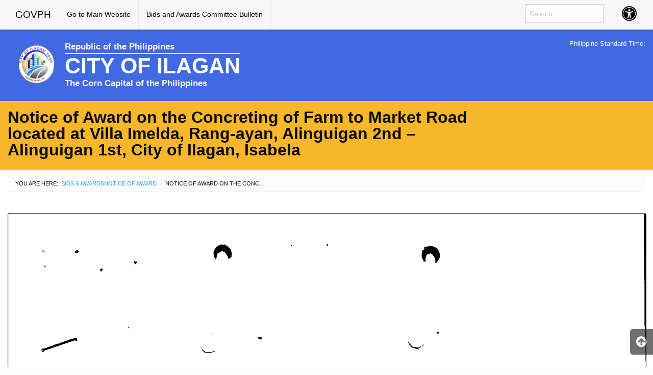

--- FILE ---
content_type: text/html; charset=UTF-8
request_url: https://cityofilagan.com/2022/07/15/notice-of-award-on-the-concreting-of-farm-to-market-road-located-at-villa-imelda-rang-ayan-alinguigan-2nd-alinguigan-1st-city-of-ilagan-isabela/
body_size: 13589
content:

<!DOCTYPE html>
<html lang="en-US" class="no-js">
<head>
	<meta charset="UTF-8">
	<meta name="viewport" content="width=device-width, initial-scale=1">
	<title>Notice of Award on the Concreting of Farm to Market Road located at Villa Imelda, Rang-ayan, Alinguigan 2nd – Alinguigan 1st, City of Ilagan, Isabela - City of Ilagan Official Website</title>
	<link rel="profile" href="http://gmpg.org/xfn/11">
		<link rel="icon" href="https://cityofilagan.com/wp-content/themes/gwt-wordpress-25.3.2/favicon.ico">
	<meta name='robots' content='index, follow, max-image-preview:large, max-snippet:-1, max-video-preview:-1' />

	<!-- This site is optimized with the Yoast SEO plugin v19.7.1 - https://yoast.com/wordpress/plugins/seo/ -->
	<link rel="canonical" href="https://cityofilagan.com/2022/07/15/notice-of-award-on-the-concreting-of-farm-to-market-road-located-at-villa-imelda-rang-ayan-alinguigan-2nd-alinguigan-1st-city-of-ilagan-isabela/" />
	<meta property="og:locale" content="en_US" />
	<meta property="og:type" content="article" />
	<meta property="og:title" content="Notice of Award on the Concreting of Farm to Market Road located at Villa Imelda, Rang-ayan, Alinguigan 2nd – Alinguigan 1st, City of Ilagan, Isabela - City of Ilagan Official Website" />
	<meta property="og:url" content="https://cityofilagan.com/2022/07/15/notice-of-award-on-the-concreting-of-farm-to-market-road-located-at-villa-imelda-rang-ayan-alinguigan-2nd-alinguigan-1st-city-of-ilagan-isabela/" />
	<meta property="og:site_name" content="City of Ilagan Official Website" />
	<meta property="article:publisher" content="https://www.facebook.com/mycity.ilagan" />
	<meta property="article:published_time" content="2022-07-15T13:55:18+00:00" />
	<meta property="article:modified_time" content="2023-02-15T07:29:36+00:00" />
	<meta name="author" content="BAC Secretariat" />
	<meta name="twitter:card" content="summary_large_image" />
	<meta name="twitter:label1" content="Written by" />
	<meta name="twitter:data1" content="BAC Secretariat" />
	<script type="application/ld+json" class="yoast-schema-graph">{"@context":"https://schema.org","@graph":[{"@type":"Article","@id":"https://cityofilagan.com/2022/07/15/notice-of-award-on-the-concreting-of-farm-to-market-road-located-at-villa-imelda-rang-ayan-alinguigan-2nd-alinguigan-1st-city-of-ilagan-isabela/#article","isPartOf":{"@id":"https://cityofilagan.com/2022/07/15/notice-of-award-on-the-concreting-of-farm-to-market-road-located-at-villa-imelda-rang-ayan-alinguigan-2nd-alinguigan-1st-city-of-ilagan-isabela/"},"author":{"name":"BAC Secretariat","@id":"https://cityofilagan.com/#/schema/person/6fb9079356c4acec7963e1a1f10dc744"},"headline":"Notice of Award on the Concreting of Farm to Market Road located at Villa Imelda, Rang-ayan, Alinguigan 2nd – Alinguigan 1st, City of Ilagan, Isabela","datePublished":"2022-07-15T13:55:18+00:00","dateModified":"2023-02-15T07:29:36+00:00","mainEntityOfPage":{"@id":"https://cityofilagan.com/2022/07/15/notice-of-award-on-the-concreting-of-farm-to-market-road-located-at-villa-imelda-rang-ayan-alinguigan-2nd-alinguigan-1st-city-of-ilagan-isabela/"},"wordCount":24,"publisher":{"@id":"https://cityofilagan.com/#organization"},"articleSection":["BIDS &amp; AWARDS","NOTICE OF AWARD"],"inLanguage":"en-US"},{"@type":"WebPage","@id":"https://cityofilagan.com/2022/07/15/notice-of-award-on-the-concreting-of-farm-to-market-road-located-at-villa-imelda-rang-ayan-alinguigan-2nd-alinguigan-1st-city-of-ilagan-isabela/","url":"https://cityofilagan.com/2022/07/15/notice-of-award-on-the-concreting-of-farm-to-market-road-located-at-villa-imelda-rang-ayan-alinguigan-2nd-alinguigan-1st-city-of-ilagan-isabela/","name":"Notice of Award on the Concreting of Farm to Market Road located at Villa Imelda, Rang-ayan, Alinguigan 2nd – Alinguigan 1st, City of Ilagan, Isabela - City of Ilagan Official Website","isPartOf":{"@id":"https://cityofilagan.com/#website"},"datePublished":"2022-07-15T13:55:18+00:00","dateModified":"2023-02-15T07:29:36+00:00","breadcrumb":{"@id":"https://cityofilagan.com/2022/07/15/notice-of-award-on-the-concreting-of-farm-to-market-road-located-at-villa-imelda-rang-ayan-alinguigan-2nd-alinguigan-1st-city-of-ilagan-isabela/#breadcrumb"},"inLanguage":"en-US","potentialAction":[{"@type":"ReadAction","target":["https://cityofilagan.com/2022/07/15/notice-of-award-on-the-concreting-of-farm-to-market-road-located-at-villa-imelda-rang-ayan-alinguigan-2nd-alinguigan-1st-city-of-ilagan-isabela/"]}]},{"@type":"BreadcrumbList","@id":"https://cityofilagan.com/2022/07/15/notice-of-award-on-the-concreting-of-farm-to-market-road-located-at-villa-imelda-rang-ayan-alinguigan-2nd-alinguigan-1st-city-of-ilagan-isabela/#breadcrumb","itemListElement":[{"@type":"ListItem","position":1,"name":"Home","item":"https://cityofilagan.com/"},{"@type":"ListItem","position":2,"name":"News","item":"https://cityofilagan.com/?page_id=569"},{"@type":"ListItem","position":3,"name":"Notice of Award on the Concreting of Farm to Market Road located at Villa Imelda, Rang-ayan, Alinguigan 2nd – Alinguigan 1st, City of Ilagan, Isabela"}]},{"@type":"WebSite","@id":"https://cityofilagan.com/#website","url":"https://cityofilagan.com/","name":"City of Ilagan Official Website","description":"The Corn Capital of the Philippines","publisher":{"@id":"https://cityofilagan.com/#organization"},"potentialAction":[{"@type":"SearchAction","target":{"@type":"EntryPoint","urlTemplate":"https://cityofilagan.com/?s={search_term_string}"},"query-input":"required name=search_term_string"}],"inLanguage":"en-US"},{"@type":"Organization","@id":"https://cityofilagan.com/#organization","name":"City of Ilagan, Isabela","url":"https://cityofilagan.com/","sameAs":["https://www.facebook.com/mycity.ilagan"],"logo":{"@type":"ImageObject","inLanguage":"en-US","@id":"https://cityofilagan.com/#/schema/logo/image/","url":"https://cityofilagan.com/wp-content/uploads/2022/09/cropped-cropped-banner-logo-512x512-pixel-1.png","contentUrl":"https://cityofilagan.com/wp-content/uploads/2022/09/cropped-cropped-banner-logo-512x512-pixel-1.png","width":512,"height":512,"caption":"City of Ilagan, Isabela"},"image":{"@id":"https://cityofilagan.com/#/schema/logo/image/"}},{"@type":"Person","@id":"https://cityofilagan.com/#/schema/person/6fb9079356c4acec7963e1a1f10dc744","name":"BAC Secretariat","image":{"@type":"ImageObject","inLanguage":"en-US","@id":"https://cityofilagan.com/#/schema/person/image/","url":"https://secure.gravatar.com/avatar/7890979750a2ec938f8bf8f25f1f8683?s=96&d=mm&r=g","contentUrl":"https://secure.gravatar.com/avatar/7890979750a2ec938f8bf8f25f1f8683?s=96&d=mm&r=g","caption":"BAC Secretariat"},"sameAs":["https://cityofilagan.com"],"url":"https://cityofilagan.com/author/bac-secretariat/"}]}</script>
	<!-- / Yoast SEO plugin. -->


<link rel='dns-prefetch' href='//static.addtoany.com' />
<link rel="alternate" type="application/rss+xml" title="City of Ilagan Official Website &raquo; Feed" href="https://cityofilagan.com/feed/" />
<link rel="alternate" type="application/rss+xml" title="City of Ilagan Official Website &raquo; Comments Feed" href="https://cityofilagan.com/comments/feed/" />
<script type="text/javascript">
/* <![CDATA[ */
window._wpemojiSettings = {"baseUrl":"https:\/\/s.w.org\/images\/core\/emoji\/15.0.3\/72x72\/","ext":".png","svgUrl":"https:\/\/s.w.org\/images\/core\/emoji\/15.0.3\/svg\/","svgExt":".svg","source":{"concatemoji":"https:\/\/cityofilagan.com\/wp-includes\/js\/wp-emoji-release.min.js?ver=6.7"}};
/*! This file is auto-generated */
!function(i,n){var o,s,e;function c(e){try{var t={supportTests:e,timestamp:(new Date).valueOf()};sessionStorage.setItem(o,JSON.stringify(t))}catch(e){}}function p(e,t,n){e.clearRect(0,0,e.canvas.width,e.canvas.height),e.fillText(t,0,0);var t=new Uint32Array(e.getImageData(0,0,e.canvas.width,e.canvas.height).data),r=(e.clearRect(0,0,e.canvas.width,e.canvas.height),e.fillText(n,0,0),new Uint32Array(e.getImageData(0,0,e.canvas.width,e.canvas.height).data));return t.every(function(e,t){return e===r[t]})}function u(e,t,n){switch(t){case"flag":return n(e,"\ud83c\udff3\ufe0f\u200d\u26a7\ufe0f","\ud83c\udff3\ufe0f\u200b\u26a7\ufe0f")?!1:!n(e,"\ud83c\uddfa\ud83c\uddf3","\ud83c\uddfa\u200b\ud83c\uddf3")&&!n(e,"\ud83c\udff4\udb40\udc67\udb40\udc62\udb40\udc65\udb40\udc6e\udb40\udc67\udb40\udc7f","\ud83c\udff4\u200b\udb40\udc67\u200b\udb40\udc62\u200b\udb40\udc65\u200b\udb40\udc6e\u200b\udb40\udc67\u200b\udb40\udc7f");case"emoji":return!n(e,"\ud83d\udc26\u200d\u2b1b","\ud83d\udc26\u200b\u2b1b")}return!1}function f(e,t,n){var r="undefined"!=typeof WorkerGlobalScope&&self instanceof WorkerGlobalScope?new OffscreenCanvas(300,150):i.createElement("canvas"),a=r.getContext("2d",{willReadFrequently:!0}),o=(a.textBaseline="top",a.font="600 32px Arial",{});return e.forEach(function(e){o[e]=t(a,e,n)}),o}function t(e){var t=i.createElement("script");t.src=e,t.defer=!0,i.head.appendChild(t)}"undefined"!=typeof Promise&&(o="wpEmojiSettingsSupports",s=["flag","emoji"],n.supports={everything:!0,everythingExceptFlag:!0},e=new Promise(function(e){i.addEventListener("DOMContentLoaded",e,{once:!0})}),new Promise(function(t){var n=function(){try{var e=JSON.parse(sessionStorage.getItem(o));if("object"==typeof e&&"number"==typeof e.timestamp&&(new Date).valueOf()<e.timestamp+604800&&"object"==typeof e.supportTests)return e.supportTests}catch(e){}return null}();if(!n){if("undefined"!=typeof Worker&&"undefined"!=typeof OffscreenCanvas&&"undefined"!=typeof URL&&URL.createObjectURL&&"undefined"!=typeof Blob)try{var e="postMessage("+f.toString()+"("+[JSON.stringify(s),u.toString(),p.toString()].join(",")+"));",r=new Blob([e],{type:"text/javascript"}),a=new Worker(URL.createObjectURL(r),{name:"wpTestEmojiSupports"});return void(a.onmessage=function(e){c(n=e.data),a.terminate(),t(n)})}catch(e){}c(n=f(s,u,p))}t(n)}).then(function(e){for(var t in e)n.supports[t]=e[t],n.supports.everything=n.supports.everything&&n.supports[t],"flag"!==t&&(n.supports.everythingExceptFlag=n.supports.everythingExceptFlag&&n.supports[t]);n.supports.everythingExceptFlag=n.supports.everythingExceptFlag&&!n.supports.flag,n.DOMReady=!1,n.readyCallback=function(){n.DOMReady=!0}}).then(function(){return e}).then(function(){var e;n.supports.everything||(n.readyCallback(),(e=n.source||{}).concatemoji?t(e.concatemoji):e.wpemoji&&e.twemoji&&(t(e.twemoji),t(e.wpemoji)))}))}((window,document),window._wpemojiSettings);
/* ]]> */
</script>
<style id='wp-emoji-styles-inline-css' type='text/css'>

	img.wp-smiley, img.emoji {
		display: inline !important;
		border: none !important;
		box-shadow: none !important;
		height: 1em !important;
		width: 1em !important;
		margin: 0 0.07em !important;
		vertical-align: -0.1em !important;
		background: none !important;
		padding: 0 !important;
	}
</style>
<link rel='stylesheet' id='wp-block-library-css' href='https://cityofilagan.com/wp-includes/css/dist/block-library/style.min.css?ver=6.7' type='text/css' media='all' />
<style id='classic-theme-styles-inline-css' type='text/css'>
/*! This file is auto-generated */
.wp-block-button__link{color:#fff;background-color:#32373c;border-radius:9999px;box-shadow:none;text-decoration:none;padding:calc(.667em + 2px) calc(1.333em + 2px);font-size:1.125em}.wp-block-file__button{background:#32373c;color:#fff;text-decoration:none}
</style>
<style id='global-styles-inline-css' type='text/css'>
:root{--wp--preset--aspect-ratio--square: 1;--wp--preset--aspect-ratio--4-3: 4/3;--wp--preset--aspect-ratio--3-4: 3/4;--wp--preset--aspect-ratio--3-2: 3/2;--wp--preset--aspect-ratio--2-3: 2/3;--wp--preset--aspect-ratio--16-9: 16/9;--wp--preset--aspect-ratio--9-16: 9/16;--wp--preset--color--black: #000000;--wp--preset--color--cyan-bluish-gray: #abb8c3;--wp--preset--color--white: #ffffff;--wp--preset--color--pale-pink: #f78da7;--wp--preset--color--vivid-red: #cf2e2e;--wp--preset--color--luminous-vivid-orange: #ff6900;--wp--preset--color--luminous-vivid-amber: #fcb900;--wp--preset--color--light-green-cyan: #7bdcb5;--wp--preset--color--vivid-green-cyan: #00d084;--wp--preset--color--pale-cyan-blue: #8ed1fc;--wp--preset--color--vivid-cyan-blue: #0693e3;--wp--preset--color--vivid-purple: #9b51e0;--wp--preset--gradient--vivid-cyan-blue-to-vivid-purple: linear-gradient(135deg,rgba(6,147,227,1) 0%,rgb(155,81,224) 100%);--wp--preset--gradient--light-green-cyan-to-vivid-green-cyan: linear-gradient(135deg,rgb(122,220,180) 0%,rgb(0,208,130) 100%);--wp--preset--gradient--luminous-vivid-amber-to-luminous-vivid-orange: linear-gradient(135deg,rgba(252,185,0,1) 0%,rgba(255,105,0,1) 100%);--wp--preset--gradient--luminous-vivid-orange-to-vivid-red: linear-gradient(135deg,rgba(255,105,0,1) 0%,rgb(207,46,46) 100%);--wp--preset--gradient--very-light-gray-to-cyan-bluish-gray: linear-gradient(135deg,rgb(238,238,238) 0%,rgb(169,184,195) 100%);--wp--preset--gradient--cool-to-warm-spectrum: linear-gradient(135deg,rgb(74,234,220) 0%,rgb(151,120,209) 20%,rgb(207,42,186) 40%,rgb(238,44,130) 60%,rgb(251,105,98) 80%,rgb(254,248,76) 100%);--wp--preset--gradient--blush-light-purple: linear-gradient(135deg,rgb(255,206,236) 0%,rgb(152,150,240) 100%);--wp--preset--gradient--blush-bordeaux: linear-gradient(135deg,rgb(254,205,165) 0%,rgb(254,45,45) 50%,rgb(107,0,62) 100%);--wp--preset--gradient--luminous-dusk: linear-gradient(135deg,rgb(255,203,112) 0%,rgb(199,81,192) 50%,rgb(65,88,208) 100%);--wp--preset--gradient--pale-ocean: linear-gradient(135deg,rgb(255,245,203) 0%,rgb(182,227,212) 50%,rgb(51,167,181) 100%);--wp--preset--gradient--electric-grass: linear-gradient(135deg,rgb(202,248,128) 0%,rgb(113,206,126) 100%);--wp--preset--gradient--midnight: linear-gradient(135deg,rgb(2,3,129) 0%,rgb(40,116,252) 100%);--wp--preset--font-size--small: 13px;--wp--preset--font-size--medium: 20px;--wp--preset--font-size--large: 36px;--wp--preset--font-size--x-large: 42px;--wp--preset--spacing--20: 0.44rem;--wp--preset--spacing--30: 0.67rem;--wp--preset--spacing--40: 1rem;--wp--preset--spacing--50: 1.5rem;--wp--preset--spacing--60: 2.25rem;--wp--preset--spacing--70: 3.38rem;--wp--preset--spacing--80: 5.06rem;--wp--preset--shadow--natural: 6px 6px 9px rgba(0, 0, 0, 0.2);--wp--preset--shadow--deep: 12px 12px 50px rgba(0, 0, 0, 0.4);--wp--preset--shadow--sharp: 6px 6px 0px rgba(0, 0, 0, 0.2);--wp--preset--shadow--outlined: 6px 6px 0px -3px rgba(255, 255, 255, 1), 6px 6px rgba(0, 0, 0, 1);--wp--preset--shadow--crisp: 6px 6px 0px rgba(0, 0, 0, 1);}:where(.is-layout-flex){gap: 0.5em;}:where(.is-layout-grid){gap: 0.5em;}body .is-layout-flex{display: flex;}.is-layout-flex{flex-wrap: wrap;align-items: center;}.is-layout-flex > :is(*, div){margin: 0;}body .is-layout-grid{display: grid;}.is-layout-grid > :is(*, div){margin: 0;}:where(.wp-block-columns.is-layout-flex){gap: 2em;}:where(.wp-block-columns.is-layout-grid){gap: 2em;}:where(.wp-block-post-template.is-layout-flex){gap: 1.25em;}:where(.wp-block-post-template.is-layout-grid){gap: 1.25em;}.has-black-color{color: var(--wp--preset--color--black) !important;}.has-cyan-bluish-gray-color{color: var(--wp--preset--color--cyan-bluish-gray) !important;}.has-white-color{color: var(--wp--preset--color--white) !important;}.has-pale-pink-color{color: var(--wp--preset--color--pale-pink) !important;}.has-vivid-red-color{color: var(--wp--preset--color--vivid-red) !important;}.has-luminous-vivid-orange-color{color: var(--wp--preset--color--luminous-vivid-orange) !important;}.has-luminous-vivid-amber-color{color: var(--wp--preset--color--luminous-vivid-amber) !important;}.has-light-green-cyan-color{color: var(--wp--preset--color--light-green-cyan) !important;}.has-vivid-green-cyan-color{color: var(--wp--preset--color--vivid-green-cyan) !important;}.has-pale-cyan-blue-color{color: var(--wp--preset--color--pale-cyan-blue) !important;}.has-vivid-cyan-blue-color{color: var(--wp--preset--color--vivid-cyan-blue) !important;}.has-vivid-purple-color{color: var(--wp--preset--color--vivid-purple) !important;}.has-black-background-color{background-color: var(--wp--preset--color--black) !important;}.has-cyan-bluish-gray-background-color{background-color: var(--wp--preset--color--cyan-bluish-gray) !important;}.has-white-background-color{background-color: var(--wp--preset--color--white) !important;}.has-pale-pink-background-color{background-color: var(--wp--preset--color--pale-pink) !important;}.has-vivid-red-background-color{background-color: var(--wp--preset--color--vivid-red) !important;}.has-luminous-vivid-orange-background-color{background-color: var(--wp--preset--color--luminous-vivid-orange) !important;}.has-luminous-vivid-amber-background-color{background-color: var(--wp--preset--color--luminous-vivid-amber) !important;}.has-light-green-cyan-background-color{background-color: var(--wp--preset--color--light-green-cyan) !important;}.has-vivid-green-cyan-background-color{background-color: var(--wp--preset--color--vivid-green-cyan) !important;}.has-pale-cyan-blue-background-color{background-color: var(--wp--preset--color--pale-cyan-blue) !important;}.has-vivid-cyan-blue-background-color{background-color: var(--wp--preset--color--vivid-cyan-blue) !important;}.has-vivid-purple-background-color{background-color: var(--wp--preset--color--vivid-purple) !important;}.has-black-border-color{border-color: var(--wp--preset--color--black) !important;}.has-cyan-bluish-gray-border-color{border-color: var(--wp--preset--color--cyan-bluish-gray) !important;}.has-white-border-color{border-color: var(--wp--preset--color--white) !important;}.has-pale-pink-border-color{border-color: var(--wp--preset--color--pale-pink) !important;}.has-vivid-red-border-color{border-color: var(--wp--preset--color--vivid-red) !important;}.has-luminous-vivid-orange-border-color{border-color: var(--wp--preset--color--luminous-vivid-orange) !important;}.has-luminous-vivid-amber-border-color{border-color: var(--wp--preset--color--luminous-vivid-amber) !important;}.has-light-green-cyan-border-color{border-color: var(--wp--preset--color--light-green-cyan) !important;}.has-vivid-green-cyan-border-color{border-color: var(--wp--preset--color--vivid-green-cyan) !important;}.has-pale-cyan-blue-border-color{border-color: var(--wp--preset--color--pale-cyan-blue) !important;}.has-vivid-cyan-blue-border-color{border-color: var(--wp--preset--color--vivid-cyan-blue) !important;}.has-vivid-purple-border-color{border-color: var(--wp--preset--color--vivid-purple) !important;}.has-vivid-cyan-blue-to-vivid-purple-gradient-background{background: var(--wp--preset--gradient--vivid-cyan-blue-to-vivid-purple) !important;}.has-light-green-cyan-to-vivid-green-cyan-gradient-background{background: var(--wp--preset--gradient--light-green-cyan-to-vivid-green-cyan) !important;}.has-luminous-vivid-amber-to-luminous-vivid-orange-gradient-background{background: var(--wp--preset--gradient--luminous-vivid-amber-to-luminous-vivid-orange) !important;}.has-luminous-vivid-orange-to-vivid-red-gradient-background{background: var(--wp--preset--gradient--luminous-vivid-orange-to-vivid-red) !important;}.has-very-light-gray-to-cyan-bluish-gray-gradient-background{background: var(--wp--preset--gradient--very-light-gray-to-cyan-bluish-gray) !important;}.has-cool-to-warm-spectrum-gradient-background{background: var(--wp--preset--gradient--cool-to-warm-spectrum) !important;}.has-blush-light-purple-gradient-background{background: var(--wp--preset--gradient--blush-light-purple) !important;}.has-blush-bordeaux-gradient-background{background: var(--wp--preset--gradient--blush-bordeaux) !important;}.has-luminous-dusk-gradient-background{background: var(--wp--preset--gradient--luminous-dusk) !important;}.has-pale-ocean-gradient-background{background: var(--wp--preset--gradient--pale-ocean) !important;}.has-electric-grass-gradient-background{background: var(--wp--preset--gradient--electric-grass) !important;}.has-midnight-gradient-background{background: var(--wp--preset--gradient--midnight) !important;}.has-small-font-size{font-size: var(--wp--preset--font-size--small) !important;}.has-medium-font-size{font-size: var(--wp--preset--font-size--medium) !important;}.has-large-font-size{font-size: var(--wp--preset--font-size--large) !important;}.has-x-large-font-size{font-size: var(--wp--preset--font-size--x-large) !important;}
:where(.wp-block-post-template.is-layout-flex){gap: 1.25em;}:where(.wp-block-post-template.is-layout-grid){gap: 1.25em;}
:where(.wp-block-columns.is-layout-flex){gap: 2em;}:where(.wp-block-columns.is-layout-grid){gap: 2em;}
:root :where(.wp-block-pullquote){font-size: 1.5em;line-height: 1.6;}
</style>
<link rel='stylesheet' id='wpsm_ac_pro-font-awesome-front-css' href='https://cityofilagan.com/wp-content/plugins/accordion-pro/assets/css/font-awesome/css/font-awesome.min.css?ver=6.7' type='text/css' media='all' />
<link rel='stylesheet' id='wpsm_ac_pro_bootstrap-front-css' href='https://cityofilagan.com/wp-content/plugins/accordion-pro/assets/css/bootstrap-front.css?ver=6.7' type='text/css' media='all' />
<link rel='stylesheet' id='wpsm_ac_pro_animate-css' href='https://cityofilagan.com/wp-content/plugins/accordion-pro/assets/css/animate.css?ver=6.7' type='text/css' media='all' />
<link rel='stylesheet' id='wpsm_ac_front_font-icon-picker_all-css' href='https://cityofilagan.com/wp-content/plugins/accordion-pro/assets/mul-type-icon-picker/icon-picker.css?ver=6.7' type='text/css' media='all' />
<link rel='stylesheet' id='wpsm_ac_front_font-icon-picker-glyphicon_style-css' href='https://cityofilagan.com/wp-content/plugins/accordion-pro/assets/mul-type-icon-picker/picker/glyphicon.css?ver=6.7' type='text/css' media='all' />
<link rel='stylesheet' id='wpsm_ac_front_font-icon-picker-dashicons_style-css' href='https://cityofilagan.com/wp-content/plugins/accordion-pro/assets/mul-type-icon-picker/picker/dashicons.css?ver=6.7' type='text/css' media='all' />
<link rel='stylesheet' id='wpsm_ac_pro_scrollbar_style-css' href='https://cityofilagan.com/wp-content/plugins/accordion-pro/assets/scrollbar/jquery.mCustomScrollbar.css?ver=6.7' type='text/css' media='all' />
<link rel='stylesheet' id='voice-search-css' href='https://cityofilagan.com/wp-content/plugins/voice-search/build/voice-search.css?ver=c5fda917eb1d8b12aca3b523b899a6b4' type='text/css' media='screen' />
<link rel='stylesheet' id='wpemfb-lightbox-css' href='https://cityofilagan.com/wp-content/plugins/wp-embed-facebook/templates/lightbox/css/lightbox.css?ver=3.0.10' type='text/css' media='all' />
<link rel='stylesheet' id='gwt_wp-foundation-css' href='https://cityofilagan.com/wp-content/themes/gwt-wordpress-25.3.2/foundation/css/foundation.min.css?ver=20160530' type='text/css' media='all' />
<link rel='stylesheet' id='gwt_wp-fontawesome-css' href='https://cityofilagan.com/wp-content/themes/gwt-wordpress-25.3.2/css/font-awesome.min.css?ver=20160530' type='text/css' media='all' />
<link rel='stylesheet' id='genericons-css' href='https://cityofilagan.com/wp-content/themes/gwt-wordpress-25.3.2/genericons/genericons.css?ver=3.4.1' type='text/css' media='all' />
<link rel='stylesheet' id='gwt_wp-style-css' href='https://cityofilagan.com/wp-content/themes/gwt-wordpress-25.3.2/theme.css?ver=20160530' type='text/css' media='all' />
<link rel='stylesheet' id='gwt_wp-user-style-css' href='https://cityofilagan.com/wp-content/themes/gwt-wordpress-25.3.2/style.css?ver=20160530' type='text/css' media='all' />
<link rel='stylesheet' id='tablepress-default-css' href='https://cityofilagan.com/wp-content/plugins/tablepress/css/default.min.css?ver=1.14' type='text/css' media='all' />
<link rel='stylesheet' id='addtoany-css' href='https://cityofilagan.com/wp-content/plugins/add-to-any/addtoany.min.css?ver=1.16' type='text/css' media='all' />
<script type="text/javascript" src="https://cityofilagan.com/wp-includes/js/jquery/jquery.min.js?ver=3.7.1" id="jquery-core-js"></script>
<script type="text/javascript" src="https://cityofilagan.com/wp-includes/js/jquery/jquery-migrate.min.js?ver=3.4.1" id="jquery-migrate-js"></script>
<script type="text/javascript" src="https://cityofilagan.com/wp-content/plugins/accordion-pro/assets/scrollbar/jquery.mCustomScrollbar.concat.min.js?ver=6.7" id="wpsm_ac_pro_scrollbar_script-js"></script>
<script type="text/javascript" id="addtoany-core-js-before">
/* <![CDATA[ */
window.a2a_config=window.a2a_config||{};a2a_config.callbacks=[];a2a_config.overlays=[];a2a_config.templates={};
a2a_config.onclick=1;
/* ]]> */
</script>
<script type="text/javascript" async src="https://static.addtoany.com/menu/page.js" id="addtoany-core-js"></script>
<script type="text/javascript" async src="https://cityofilagan.com/wp-content/plugins/add-to-any/addtoany.min.js?ver=1.1" id="addtoany-jquery-js"></script>
<script type="text/javascript" src="https://cityofilagan.com/wp-content/plugins/wp-embed-facebook/templates/lightbox/js/lightbox.min.js?ver=3.0.10" id="wpemfb-lightbox-js"></script>
<script type="text/javascript" id="wpemfb-fbjs-js-extra">
/* <![CDATA[ */
var WEF = {"local":"en_US","version":"v6.0","fb_id":"","ajaxurl":"https:\/\/cityofilagan.com\/wp-admin\/admin-ajax.php","adaptive":"1"};
/* ]]> */
</script>
<script type="text/javascript" src="https://cityofilagan.com/wp-content/plugins/wp-embed-facebook/inc/js/fb.min.js?ver=3.0.10" id="wpemfb-fbjs-js"></script>
<script type="text/javascript" src="https://cityofilagan.com/wp-content/themes/gwt-wordpress-25.3.2/foundation/js/vendor/jquery-2.2.2.min.js?ver=20160530" id="gwt_wp-jquery-js"></script>
<script type="text/javascript" src="https://cityofilagan.com/wp-content/themes/gwt-wordpress-25.3.2/foundation/js/vendor/foundation.min.js?ver=20160530" id="gwt_wp-foundation-js"></script>
<script type="text/javascript" id="wvw9972front.js2016-js-extra">
/* <![CDATA[ */
var wvw_local_data = {"add_url":"https:\/\/cityofilagan.com\/wp-admin\/post-new.php?post_type=event","ajaxurl":"https:\/\/cityofilagan.com\/wp-admin\/admin-ajax.php"};
/* ]]> */
</script>
<script type="text/javascript" src="https://cityofilagan.com/wp-content/plugins/wp-visitors-widget/modules/js/front.js?ver=6.7" id="wvw9972front.js2016-js"></script>
<link rel="https://api.w.org/" href="https://cityofilagan.com/wp-json/" /><link rel="alternate" title="JSON" type="application/json" href="https://cityofilagan.com/wp-json/wp/v2/posts/5060" /><link rel="EditURI" type="application/rsd+xml" title="RSD" href="https://cityofilagan.com/xmlrpc.php?rsd" />
<meta name="generator" content="WordPress 6.7" />
<link rel='shortlink' href='https://cityofilagan.com/?p=5060' />
<link rel="alternate" title="oEmbed (JSON)" type="application/json+oembed" href="https://cityofilagan.com/wp-json/oembed/1.0/embed?url=https%3A%2F%2Fcityofilagan.com%2F2022%2F07%2F15%2Fnotice-of-award-on-the-concreting-of-farm-to-market-road-located-at-villa-imelda-rang-ayan-alinguigan-2nd-alinguigan-1st-city-of-ilagan-isabela%2F" />
<link rel="alternate" title="oEmbed (XML)" type="text/xml+oembed" href="https://cityofilagan.com/wp-json/oembed/1.0/embed?url=https%3A%2F%2Fcityofilagan.com%2F2022%2F07%2F15%2Fnotice-of-award-on-the-concreting-of-farm-to-market-road-located-at-villa-imelda-rang-ayan-alinguigan-2nd-alinguigan-1st-city-of-ilagan-isabela%2F&#038;format=xml" />
<link rel="icon" href="https://cityofilagan.com/wp-content/uploads/2022/09/cropped-cropped-banner-logo-512x512-pixel-1-32x32.png" sizes="32x32" />
<link rel="icon" href="https://cityofilagan.com/wp-content/uploads/2022/09/cropped-cropped-banner-logo-512x512-pixel-1-192x192.png" sizes="192x192" />
<link rel="apple-touch-icon" href="https://cityofilagan.com/wp-content/uploads/2022/09/cropped-cropped-banner-logo-512x512-pixel-1-180x180.png" />
<meta name="msapplication-TileImage" content="https://cityofilagan.com/wp-content/uploads/2022/09/cropped-cropped-banner-logo-512x512-pixel-1-270x270.png" />
		<style type="text/css" id="wp-custom-css">
			.video-container {	position:relative;	padding-bottom:56.25%;	padding-top:30px;	height:0;	overflow:hidden;}.video-container iframe, .video-container object, .video-container embed {	position:absolute;	top:0;	left:0;	width:100%;	height:100%;}


.menu-button { 
background-color:#eb5e28;
border:1px;
border-radius:3px;
-webkit-box-shadow:1px 1px 0px 0px #2f2f2f;
-moz-box-shadow:1px 1px 0px 0px #2f2f2f;
box-shadow:1px 1px 0px 0px #2f2f2f;
}
.menu-button a,  .menu-button a:hover, .menu-button a:active { 
color:#fff !important;
}


.center {

text-align: center;
}


		</style>
		
	<style >
		.container-main a, .container-main a:active, .container-main a:visited, 
		.anchor a, .anchor a:active, .anchor a:visited {
					}
		
		.container-main a:focus, .container-main a:hover, 
		.anchor a:focus, .anchor a:hover {
			color:#4169e1 !important;		}
		div .container-masthead {
			background-color:#4169e1;		}
		h1.logo a {
			color:#faf9f9;text-align:left;		}
		div.container-banner {
			background-color:#f8b72a;		}
		.banner-content, .orbit .orbit-bullets {
			display: block;		}
		#pst-container {
			color:#faf9f9;		}
		#panel-top {
			background-color:#ffffff;		}
		#panel-bottom {
			background-color:#4169e1;		}
		#sidebar-left .widget, #sidebar-right .widget, .callout.secondary {
			border:0px solidborder-radius:0px ;		}
		.container-main .entry-title a {
			text-transform:none;font-size:0.8em;		}
		.container-banner .entry-title {
			font-size:2em;text-transform:none;		}
		#footer {
			background-color:#f7f7f7;		}
	</style>
	<script type="text/javascript" language="javascript">
		var template_directory = 'https://cityofilagan.com/wp-content/themes/gwt-wordpress-25.3.2';
	</script>
</head>

<body class="post-template-default single single-post postid-5060 single-format-standard group-blog">

<div id="accessibility-shortcuts">
	<ul>
		<li><a href="#" class="skips toggle-statement" title="Toggle Accessibility Statement" accesskey="0" data-toggle="a11y-modal">Toggle Accessibility Statement</a></li>
				<li><a href="https://cityofilagan.com/" accesskey="h">Home</a></li>
						<li><a href="https://cityofilagan.com//contact-us-ilagan/" accesskey="c">Contacts</a></li>
						<li><a href="https://cityofilagan.com/client-feedback-ilagan/" accesskey="k">Feedback</a></li>
						<li><a href="https://cityofilagan.com/frequently-ask-questions/" accesskey="q">FAQ</a></li>
								<li><a href="#main-content" accesskey="R">Skip to Main Content</a></li>
						<li><a href="site-map/" accesskey="M">Sitemap</a></li>
			</ul>
</div>

<div id="a11y-modal" class="reveal large" title="Accessibility Statement" data-reveal>
	<textarea rows="21" class="statement-textarea" readonly>
This website adopts the Web Content Accessibility Guidelines (WCAG 2.0) as the accessibility standard for all its related web development and services. WCAG 2.0 is also an international standard, ISO 40500. This certifies it as a stable and referenceable technical standard. 

WCAG 2.0 contains 12 guidelines organized under 4 principles: Perceivable, Operable, Understandable, and Robust (POUR for short). There are testable success criteria for each guideline. Compliance to these criteria is measured in three levels: A, AA, or AAA. A guide to understanding and implementing Web Content Accessibility Guidelines 2.0 is available at: https://www.w3.org/TR/UNDERSTANDING-WCAG20/

Accessibility Features

Shortcut Keys Combination Activation Combination keys used for each browser.

	Chrome for Linux press (Alt+Shift+shortcut_key) 
	Chrome for Windows press (Alt+shortcut_key) 
	For Firefox press (Alt+Shift+shortcut_key) 
	For Internet Explorer press (Alt+Shift+shortcut_key) then press (enter)
	On Mac OS press (Ctrl+Opt+shortcut_key)

	Accessibility Statement (Combination + 0): Statement page that will show the available accessibility keys. 
	Home Page (Combination + H): Accessibility key for redirecting to homepage. 
	Main Content (Combination + R): Shortcut for viewing the content section of the current page. 
	FAQ (Combination + Q): Shortcut for FAQ page. 
	Contact (Combination + C): Shortcut for contact page or form inquiries. 
	Feedback (Combination + K): Shortcut for feedback page. 
	Site Map (Combination + M): Shortcut for site map (footer agency) section of the page. 
	Search (Combination + S): Shortcut for search page. 

Press esc, or click the close the button to close this dialog box.
	</textarea>
	<button class="close-button" data-close aria-label="Close modal" type="button">
		<span aria-hidden="true">&times;</span>
	</button>
</div>

<div class="off-canvas-wrapper">
	<div class="off-canvas-wrapper-inner" data-off-canvas-wrapper>

		<!-- off-canvas title bar for 'small' screen -->
		<div id="off-canvas-container" class="title-bar columns hide-for-large" data-responsive-toggle="main-nav" data-hide-for="large">
			<div class="title-bar-right">
				<span class="title-bar-title">Menu</span>
				<button class="menu-icon" type="button" data-open="offCanvasRight"></button>
			</div>
			<div class="title-bar-left">
				<span class="title-bar-title name"><a href="http://www.gov.ph">GOVPH</a></span>
			</div>
		</div>

		<!-- off-canvas right menu -->
		<nav id="offCanvasRight" class="off-canvas position-right hide-for-large" data-off-canvas data-position="right">
			<div class="list-item" >
					<form role="search" method="get" class="search-form" action="https://cityofilagan.com/">
						<input type="search" class="search-field" placeholder="Search &hellip;" value="" name="s" title="Search for:">
					</form>
</div>
			<ul class="vertical menu" data-drilldown data-parent-link="true">
									<li id="menu-item-505" class="menu-item menu-item-type-custom menu-item-object-custom menu-item-505"><a target="_blank" href="https://cityofilagan.gov.ph/">Go to Main Website</a>					</li>
					<li id="menu-item-5539" class="menu-item menu-item-type-post_type menu-item-object-page menu-item-home menu-item-5539"><a href="https://cityofilagan.com/">Bids and Awards Committee Bulletin</a>					</li>
 
												<li id="aux-offmenu" class="list-item">AUXILIARY MENU</li>
											</ul>
		</nav>

		<!-- "main-nav" top-bar menu for 'medium' and up -->
		<div id="main-nav">
			<div class="row">
				<div class="large-12 columns">
					<nav class="top-bar-left">
						<ul class="dropdown menu" data-dropdown-menu>
							<li class="name"><a href="http://www.gov.ph">GOVPH</a></li>
							<li class="menu-item menu-item-type-custom menu-item-object-custom menu-item-505"><a target="_blank" href="https://cityofilagan.gov.ph/">Go to Main Website</a></li>
<li class="menu-item menu-item-type-post_type menu-item-object-page menu-item-home menu-item-5539"><a href="https://cityofilagan.com/">Bids and Awards Committee Bulletin</a></li>
						</ul>
					</nav>

					<nav class="top-bar-right">
						<ul class="dropdown menu" data-dropdown-menu>
																					<li class="search right">
					<form role="search" method="get" class="search-form" action="https://cityofilagan.com/">
						<input type="search" class="search-field" placeholder="Search &hellip;" value="" name="s" title="Search for:">
					</form>
</li>
														<li>
								<button id="accessibility-button" class="button" type="button">
									<span class="show-for-sr">Accessibility Button</span>
									<i class="fa fa-universal-access fa-2x" aria-hidden="true"></i>
								</button>
								
								<ul class="menu" style="min-width:inherit;">
									<li>
										<a href="#" id="accessibility-statement" title="Accessibility Statement" class="toggle-statement" data-toggle="a11y-modal">
											<span class="show-for-sr">Accessibility Statement</span>
											<i class="fa fa-file-text-o fa-2x"></i>
										</a>
									</li>
									<li>
										<a href="#" id="accessibility-contrast" title="Toggle High Contrast" class="toggle-contrast">
											<span class="show-for-sr">High Contrast</span>
											<i class="fa fa-low-vision fa-2x"></i>
										</a>
									</li>
									<li>
										<a href="#" id="accessibility-skip-content" title="Skip to Content">
											<span class="show-for-sr">Skip to Content</span>
											<i class="fa fa-arrow-circle-o-down fa-2x"></i>
										</a>
									</li>
									<li>
										<a href="#" id="accessibility-skip-footer" title="Skip to Footer">
											<span class="show-for-sr">Skip to Footer</span>
											<i class="fa fa-chevron-down fa-2x"></i>
										</a>
									</li>
								</ul>
							</li>
						</ul>
					</nav>
				</div>
			</div>
		</div>

		<!-- original content goes in this container -->
		<div class="off-canvas-content" data-off-canvas-content>
			
			<!-- masthead -->
			<header class="container-masthead">
				<div class="row">
					<div class="large-9  columns">
						<h1 class="logo"><a href="https://cityofilagan.com/" title="City of Ilagan Official Website" rel="home"><div id="textlogo-wrapper">
        <div id="textlogo-image"><img alt="CITY OF ILAGAN Official Logo" src="https://cityofilagan.com/wp-content/uploads/2022/09/logo-final.gif" height="100px" width="100px"/></div>
        <div id="textlogo-inner-wrapper">
          <div id="agency-heading">Republic of the Philippines</div>
          <div id="agency-name">CITY OF ILAGAN</div>
          <div id="agency-tagline">The Corn Capital of the Philippines</div>
        </div>
       </div></a></h1>
					</div>

					
											<div class="large-3  columns">
														<div id="text-2" class="ear-content widget anchor widget_text">			<div class="textwidget"><div id="pst-container">
						<div>Philippine Standard Time:</div><div id="pst-time"></div>
					   </div></div>
		</div>						</div>
									</div>
			</header>
			<!-- masthead -->

		
				<!-- banner -->
<div class="container-banner banner-pads">
	<div class="row">										<div class="large-9 columns container-main">
					<header>
													<h1 class="entry-title">Notice of Award on the Concreting of Farm to Market Road located at Villa Imelda, Rang-ayan, Alinguigan 2nd – Alinguigan 1st, City of Ilagan, Isabela</h1>
											</header>
				</div>
						
	</div></div>

<div id="auxiliary" class="show-for-large">
	<div class="row">
		<div class="small-12 large-12 columns toplayer">
			<nav id="aux-main" class="nomargin show-for-medium-up" data-dropdown-content>
				<ul class="dropdown menu" data-dropdown-menu>
								</ul>
			</nav>
		</div>
	</div>
</div>


<nav id="breadcrumbs" class="anchor" aria-label="You are here:" role="navigation">
	<div class="row">
		<div class="large-12 columns">
    		<ul class="breadcrumbs"><li>You are here:</li><li><a href="https://cityofilagan.com/category/bids-awards/" rel="category tag">BIDS &amp; AWARDS</a></li><li> <a href="https://cityofilagan.com/category/bids-awards/notice-of-award/" rel="category tag">NOTICE OF AWARD</a><span class="separator"> › </span><li>Notice of Award on the Concreting of Farm to Market Road located at Villa Imelda, Rang-ayan, Alinguigan 2nd – Alinguigan 1st, City of Ilagan, Isabela</li></li></ul>		</div>
	</div>
</nav>

<div id="main-content" class="container-main" role="document">
	<div class="row">
		
		<div id="content" class="large-12 medium-12 columns" role="main">
			
<article id="post-5060" class="post-5060 post type-post status-publish format-standard hentry category-bids-awards category-notice-of-award">
	
	<!-- entry-content -->
	<div class="entry-content">
		<div class="entry-meta">
			<span class="posted-on"></span><span class="byline"></span>			<p></p>
		</div>
		<div id="fb-root"></div>
<a href="https://cityofilagan.com/wp-content/uploads/2023/01/notice-of-award-concreting-of-farm-to-market-roadFRM.pdf" class="pdfemb-viewer" style="" data-width="max" data-height="max"  data-toolbar="bottom" data-toolbar-fixed="off">notice-of-award-concreting-of-farm-to-market-roadFRM<br/></a>
<p class="wp-block-pdfemb-pdf-embedder-viewer"></p>
<div class="addtoany_share_save_container addtoany_content addtoany_content_bottom"><div class="a2a_kit a2a_kit_size_30 addtoany_list" data-a2a-url="https://cityofilagan.com/2022/07/15/notice-of-award-on-the-concreting-of-farm-to-market-road-located-at-villa-imelda-rang-ayan-alinguigan-2nd-alinguigan-1st-city-of-ilagan-isabela/" data-a2a-title="Notice of Award on the Concreting of Farm to Market Road located at Villa Imelda, Rang-ayan, Alinguigan 2nd – Alinguigan 1st, City of Ilagan, Isabela"><a class="a2a_dd addtoany_share_save addtoany_share" href="https://www.addtoany.com/share"></a></div></div>			</div>
	
</article>
		</div><!-- end content -->
		
						
	</div><!-- end row -->
</div><!-- end main -->


<div id="panel-bottom" class="anchor" role="complementary">
	<div class="row">
										<aside id="panel-bottom-4" class="large-12 columns" role="complementary">
						<div id="block-94" class="widget widget_block widget_text">
<p><mark style="background-color:rgba(0, 0, 0, 0)" class="has-inline-color has-vivid-cyan-blue-color">.</mark></p>
</div>		</aside>
			</div>
</div>

	

<!-- agency footer -->
<div id="footer" class="anchor" name="agencyfooter">
  <div id="supplementary" class="row">
    
    
    
        <div class="large-12 columns" role="complementary">
            <div id="block-78" class="widget widget_block">
<ul class="wp-block-list"></ul>
</div>    </div>
      </div>
</div>

<!-- standard footer -->
<div id="gwt-standard-footer"></div>
<!-- end standard footer -->

</div><!-- #off-canvass-content -->
</div><!-- #off-canvass-wrapper inner -->
</div><!-- #off-canvass-wrapper -->

<!-- standard footer script -->
<script type="text/javascript">
(function(d, s, id) {
  var js, gjs = d.getElementById('gwt-standard-footer');

  js = d.createElement(s); js.id = id;
  js.src = "//gwhs.i.gov.ph/gwt-footer/footer.js";
  gjs.parentNode.insertBefore(js, gjs);
}(document, 'script', 'gwt-footer-jsdk'));
</script>


<!-- philippine standard time script-->
<script type="text/javascript" id="gwt-pst">
(function(d, eId) {
	var js, gjs = d.getElementById(eId);
	js = d.createElement('script'); js.id = 'gwt-pst-jsdk';
	js.src = "//gwhs.i.gov.ph/pst/gwtpst.js?"+new Date().getTime();
	gjs.parentNode.insertBefore(js, gjs);
}(document, 'gwt-pst'));

var gwtpstReady = function(){
	var firstPst = new gwtpstTime('pst-time');
}
</script>
<!-- end philippine standard time -->

<link rel='stylesheet' id='wvw6225boot-cont.css-css' href='https://cityofilagan.com/wp-content/plugins/wp-visitors-widget/modules/inc/assets/css/boot-cont.css?ver=6.7' type='text/css' media='all' />
<link rel='stylesheet' id='wvw1311front.css-css' href='https://cityofilagan.com/wp-content/plugins/wp-visitors-widget/modules/css/front.css?ver=6.7' type='text/css' media='all' />
<link rel='stylesheet' id='pdfemb_embed_pdf_css-css' href='https://cityofilagan.com/wp-content/plugins/pdf-embedder/assets/css/pdfemb-embed-pdf.css?ver=4.6.4' type='text/css' media='all' />
<script type="text/javascript" src="https://cityofilagan.com/wp-content/plugins/accordion-pro/assets/js/bootstrap.js?ver=6.7" id="wpsm_ac_pro_bootstrap-js-front-js"></script>
<script type="text/javascript" src="https://cityofilagan.com/wp-includes/js/dist/dom-ready.min.js?ver=f77871ff7694fffea381" id="wp-dom-ready-js"></script>
<script type="text/javascript" src="https://cityofilagan.com/wp-includes/js/dist/hooks.min.js?ver=4d63a3d491d11ffd8ac6" id="wp-hooks-js"></script>
<script type="text/javascript" src="https://cityofilagan.com/wp-includes/js/dist/i18n.min.js?ver=5e580eb46a90c2b997e6" id="wp-i18n-js"></script>
<script type="text/javascript" id="wp-i18n-js-after">
/* <![CDATA[ */
wp.i18n.setLocaleData( { 'text direction\u0004ltr': [ 'ltr' ] } );
/* ]]> */
</script>
<script type="text/javascript" src="https://cityofilagan.com/wp-includes/js/dist/vendor/wp-polyfill.min.js?ver=3.15.0" id="wp-polyfill-js"></script>
<script type="text/javascript" src="https://cityofilagan.com/wp-content/plugins/voice-search/build/voice-search.js?ver=c5fda917eb1d8b12aca3b523b899a6b4" id="voice-search-js"></script>
<script type="text/javascript" src="https://cityofilagan.com/wp-content/themes/gwt-wordpress-25.3.2/js/skip-link-focus-fix.js?ver=20130115" id="gwt_wp-skip-link-focus-fix-js"></script>
<script type="text/javascript" src="https://cityofilagan.com/wp-content/themes/gwt-wordpress-25.3.2/js/theme.js?ver=20160530" id="gwt_wp-theme-js-js"></script>
<script type="text/javascript" id="pdfemb_embed_pdf_js-js-extra">
/* <![CDATA[ */
var pdfemb_trans = {"worker_src":"https:\/\/cityofilagan.com\/wp-content\/plugins\/pdf-embedder\/js\/pdfjs\/pdf.worker.min.js","cmap_url":"https:\/\/cityofilagan.com\/wp-content\/plugins\/pdf-embedder\/js\/pdfjs\/cmaps\/","poweredby":"off","objectL10n":{"loading":"Loading...","page":"Page","zoom":"Zoom","prev":"Previous page","next":"Next page","zoomin":"Zoom In","secure":"Secure","zoomout":"Zoom Out","download":"Download PDF","fullscreen":"Full Screen","domainerror":"Error: URL to the PDF file must be on exactly the same domain as the current web page.","clickhereinfo":"Click here for more info","widthheightinvalid":"PDF page width or height are invalid","viewinfullscreen":"View in Full Screen"}};
/* ]]> */
</script>
<script type="text/javascript" src="https://cityofilagan.com/wp-content/plugins/pdf-embedder/assets/js/min/all-pdfemb-min.js?ver=6.7" id="pdfemb_embed_pdf_js-js"></script>
<script type="text/javascript" src="https://cityofilagan.com/wp-content/plugins/pdf-embedder/assets/js/pdfjs/pdf.min.js?ver=4.6.4" id="pdfemb_pdf_js-js"></script>

<div><a href="#page" id="back-to-top" style="display: inline;"><i class="fa fa-arrow-circle-up fa-2x"></i></a></div>
</body>
</html>
